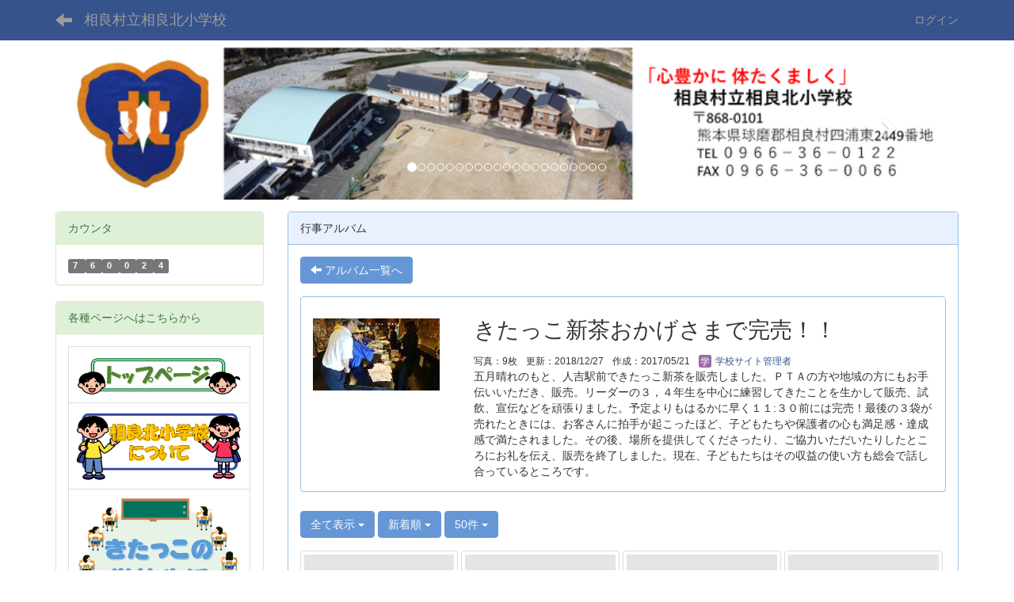

--- FILE ---
content_type: text/html; charset=UTF-8
request_url: https://es.higo.ed.jp/sagarane/photo_albums/photo_album_photos/index/31/8869dbb773f6b075a13c0322942bb17e?frame_id=34
body_size: 247442
content:
<!DOCTYPE html>
<html lang="ja" ng-app="NetCommonsApp">
	<head>

<!-- Global site tag (gtag.js) - Google Analytics -->
<script async src="https://www.googletagmanager.com/gtag/js?id=UA-130786914-2"></script>
<script>
  window.dataLayer = window.dataLayer || [];
  function gtag(){dataLayer.push(arguments);}
  gtag('js', new Date());

  gtag('config', "UA-130786914-2");
</script>
		<meta charset="utf-8">
		<meta http-equiv="X-UA-Compatible" content="IE=edge">
		<meta name="viewport" content="width=device-width, initial-scale=1">

		<title>行事アルバム - 相良村立相良北小学校</title>

		<link href="/sagarane/nc_favicon.ico?1574458716" type="image/x-icon" rel="icon"/><link href="/sagarane/nc_favicon.ico?1574458716" type="image/x-icon" rel="shortcut icon"/><meta name="description" content=""/><meta name="keywords" content=""/><meta name="robots" content="index,follow"/><meta name="copyright" content="Copyright © 2018 相良村立相良北小学校"/><meta name="author" content="相良村立相良北小学校"/>
	<link rel="stylesheet" type="text/css" href="/sagarane/components/bootstrap/dist/css/bootstrap.min.css?1550073338"/>
	<link rel="stylesheet" type="text/css" href="/sagarane/components/eonasdan-bootstrap-datetimepicker/build/css/bootstrap-datetimepicker.min.css?1608211521"/>
	<link rel="stylesheet" type="text/css" href="/sagarane/css/net_commons/style.css?1644579085"/>
<link rel="stylesheet" type="text/css" href="/sagarane/css/workflow/style.css?1644589015"/><link rel="stylesheet" type="text/css" href="/sagarane/css/pages/style.css?1644579592"/><link rel="stylesheet" type="text/css" href="/sagarane/css/boxes/style.css?1644570936"/><link rel="stylesheet" type="text/css" href="/sagarane/css/photo_albums/photo_albums.css?1644579848"/><link rel="stylesheet" type="text/css" href="/sagarane/css/calendars/calendars.css?1644571445"/><link rel="stylesheet" type="text/css" href="/sagarane/css/categories/style.css?1644571698"/><link rel="stylesheet" type="text/css" href="/sagarane/css/links/style.css?1658245161"/><link rel="stylesheet" type="text/css" href="/sagarane/css/blocks/style.css?1644570428"/><link rel="stylesheet" type="text/css" href="/sagarane/css/frames/style.css?1644575134"/><link rel="stylesheet" type="text/css" href="/sagarane/css/users/style.css?1644588232"/><link rel="stylesheet" type="text/css" href="/sagarane/css/user_attributes/style.css?1644587451"/><link rel="stylesheet" type="text/css" href="/sagarane/css/wysiwyg/style.css?1644589270"/>
	<link rel="stylesheet" type="text/css" href="/sagarane/css/bootstrap.min.css?1545904921"/>
	<link rel="stylesheet" type="text/css" href="/sagarane/theme/DefaultBlue/css/style.css?1545904921"/>

	<script type="text/javascript" src="/sagarane/components/jquery/dist/jquery.min.js?1614705114"></script>
	<script type="text/javascript" src="/sagarane/components/bootstrap/dist/js/bootstrap.min.js?1550073338"></script>
	<script type="text/javascript" src="/sagarane/components/angular/angular.min.js?1649369438"></script>
	<script type="text/javascript" src="/sagarane/components/angular-animate/angular-animate.js?1649369438"></script>
	<script type="text/javascript" src="/sagarane/components/angular-bootstrap/ui-bootstrap-tpls.min.js?1545904930"></script>
	<script type="text/javascript" src="/sagarane/js/net_commons/base.js?1644579085"></script>

<script>
NetCommonsApp.constant('NC3_URL', '/sagarane');
NetCommonsApp.constant('LOGIN_USER', {"id":null});
NetCommonsApp.constant('TITLE_ICON_URL', '/sagarane');
</script>


<script type="text/javascript" src="/sagarane/js/boxes/boxes.js?1644570936"></script><script type="text/javascript" src="/sagarane/js/photo_albums/photo_albums.js?1644579848"></script><script type="text/javascript" src="/sagarane/js/photo_albums/photo_album_photo_edit.js?1644579848"></script><script type="text/javascript" src="/sagarane/components/moment/min/moment.min.js?1657123201"></script><script type="text/javascript" src="/sagarane/components/moment/min/moment-with-locales.min.js?1657123201"></script><script type="text/javascript" src="/sagarane/js/calendars/calendars.js?1644571445"></script><script type="text/javascript" src="/sagarane/js/links/links.js?1644576654"></script><script type="text/javascript" src="/sagarane/js/users/users.js?1644588232"></script><script type="text/x-mathjax-config">
//<![CDATA[
MathJax.Hub.Config({
	skipStartupTypeset: true,
	tex2jax: {
		inlineMath: [['$$','$$'], ['\\\\(','\\\\)']],
		displayMath: [['\\\\[','\\\\]']]
	},
	asciimath2jax: {
		delimiters: [['$$','$$']]
	}
});

//]]>
</script><script type="text/javascript" src="/sagarane/components/MathJax/MathJax.js?config=TeX-MML-AM_CHTML"></script><script type="text/javascript">
//<![CDATA[
$(document).ready(function(){
	MathJax.Hub.Queue(['Typeset', MathJax.Hub, 'nc-container']);
});

//]]>
</script>	</head>

	<body class=" body-nologgedin" ng-controller="NetCommons.base">
		
		

<header id="nc-system-header" class="nc-system-header-nologgedin">
	<nav class="navbar navbar-inverse navbar-fixed-top" role="navigation">
		<div class="container clearfix text-nowrap">
			<div class="navbar-header">
				<button type="button" class="navbar-toggle" data-toggle="collapse" data-target="#nc-system-header-navbar">
					<span class="sr-only">Toggle navigation</span>
					<span class="icon-bar"></span>
					<span class="icon-bar"></span>
					<span class="icon-bar"></span>
				</button>

									<a href="/sagarane/album" class="nc-page-refresh pull-left visible-xs navbar-brand"><span class="glyphicon glyphicon-arrow-left"> </span></a>					<a href="/sagarane/album" class="nc-page-refresh pull-left hidden-xs navbar-brand"><span class="glyphicon glyphicon-arrow-left"> </span></a>				
				<a href="/sagarane/" class="navbar-brand">相良村立相良北小学校</a>			</div>
			<div id="nc-system-header-navbar" class="navbar-collapse collapse">
				<ul class="nav navbar-nav navbar-right">
					
					
					
					
					
																	<li>
							<a href="/sagarane/auth/login">ログイン</a>						</li>
					
				</ul>
			</div>
		</div>
	</nav>
</header>


<div id="loading" class="nc-loading" ng-show="sending" ng-cloak>
	<img src="/sagarane/img/net_commons/loading.svg?1644579085" alt=""/></div>

		<main id="nc-container" class="container" ng-init="hashChange()">
			
<header id="container-header">
	
<div class="boxes-1">
	<div id="box-17">
<section class="frame panel-none nc-content plugin-photo-albums">
	
	<div class="panel-body block">
		


<div uib-carousel
	active="0"
	interval="5000"
	>
	<!-- Wrapper for slides -->
				<div uib-slide
			index="0"
			actual="'/sagarane/photo_albums/photo_album_photos/photo/44/94f50daa9cb9c0f30a66c6c0da3e2d04/2672' + '/thumb'"
		>
						<div
				class="photo-albums-slide-photo"
				style="
					background-image:url('/sagarane/photo_albums/photo_album_photos/photo/44/94f50daa9cb9c0f30a66c6c0da3e2d04/2672/big');
					padding-top:16.875%; background-size:contain;				"
			>
			</div>
			<div class="carousel-caption">
							</div>
		</div>
			<div uib-slide
			index="1"
			actual="'/sagarane/photo_albums/photo_album_photos/photo/44/94f50daa9cb9c0f30a66c6c0da3e2d04/2673' + '/thumb'"
		>
						<div
				class="photo-albums-slide-photo"
				style="
					background-image:url('/sagarane/photo_albums/photo_album_photos/photo/44/94f50daa9cb9c0f30a66c6c0da3e2d04/2673/big');
					padding-top:16.875%; background-size:contain;				"
			>
			</div>
			<div class="carousel-caption">
							</div>
		</div>
			<div uib-slide
			index="2"
			actual="'/sagarane/photo_albums/photo_album_photos/photo/44/94f50daa9cb9c0f30a66c6c0da3e2d04/2674' + '/thumb'"
		>
						<div
				class="photo-albums-slide-photo"
				style="
					background-image:url('/sagarane/photo_albums/photo_album_photos/photo/44/94f50daa9cb9c0f30a66c6c0da3e2d04/2674/big');
					padding-top:16.875%; background-size:contain;				"
			>
			</div>
			<div class="carousel-caption">
							</div>
		</div>
			<div uib-slide
			index="3"
			actual="'/sagarane/photo_albums/photo_album_photos/photo/44/94f50daa9cb9c0f30a66c6c0da3e2d04/2675' + '/thumb'"
		>
						<div
				class="photo-albums-slide-photo"
				style="
					background-image:url('/sagarane/photo_albums/photo_album_photos/photo/44/94f50daa9cb9c0f30a66c6c0da3e2d04/2675/big');
					padding-top:16.875%; background-size:contain;				"
			>
			</div>
			<div class="carousel-caption">
							</div>
		</div>
			<div uib-slide
			index="4"
			actual="'/sagarane/photo_albums/photo_album_photos/photo/44/94f50daa9cb9c0f30a66c6c0da3e2d04/2676' + '/thumb'"
		>
						<div
				class="photo-albums-slide-photo"
				style="
					background-image:url('/sagarane/photo_albums/photo_album_photos/photo/44/94f50daa9cb9c0f30a66c6c0da3e2d04/2676/big');
					padding-top:16.875%; background-size:contain;				"
			>
			</div>
			<div class="carousel-caption">
							</div>
		</div>
			<div uib-slide
			index="5"
			actual="'/sagarane/photo_albums/photo_album_photos/photo/44/94f50daa9cb9c0f30a66c6c0da3e2d04/2677' + '/thumb'"
		>
						<div
				class="photo-albums-slide-photo"
				style="
					background-image:url('/sagarane/photo_albums/photo_album_photos/photo/44/94f50daa9cb9c0f30a66c6c0da3e2d04/2677/big');
					padding-top:16.875%; background-size:contain;				"
			>
			</div>
			<div class="carousel-caption">
							</div>
		</div>
			<div uib-slide
			index="6"
			actual="'/sagarane/photo_albums/photo_album_photos/photo/44/94f50daa9cb9c0f30a66c6c0da3e2d04/2678' + '/thumb'"
		>
						<div
				class="photo-albums-slide-photo"
				style="
					background-image:url('/sagarane/photo_albums/photo_album_photos/photo/44/94f50daa9cb9c0f30a66c6c0da3e2d04/2678/big');
					padding-top:16.875%; background-size:contain;				"
			>
			</div>
			<div class="carousel-caption">
							</div>
		</div>
			<div uib-slide
			index="7"
			actual="'/sagarane/photo_albums/photo_album_photos/photo/44/94f50daa9cb9c0f30a66c6c0da3e2d04/2679' + '/thumb'"
		>
						<div
				class="photo-albums-slide-photo"
				style="
					background-image:url('/sagarane/photo_albums/photo_album_photos/photo/44/94f50daa9cb9c0f30a66c6c0da3e2d04/2679/big');
					padding-top:16.875%; background-size:contain;				"
			>
			</div>
			<div class="carousel-caption">
							</div>
		</div>
			<div uib-slide
			index="8"
			actual="'/sagarane/photo_albums/photo_album_photos/photo/44/94f50daa9cb9c0f30a66c6c0da3e2d04/2680' + '/thumb'"
		>
						<div
				class="photo-albums-slide-photo"
				style="
					background-image:url('/sagarane/photo_albums/photo_album_photos/photo/44/94f50daa9cb9c0f30a66c6c0da3e2d04/2680/big');
					padding-top:16.875%; background-size:contain;				"
			>
			</div>
			<div class="carousel-caption">
							</div>
		</div>
			<div uib-slide
			index="9"
			actual="'/sagarane/photo_albums/photo_album_photos/photo/44/94f50daa9cb9c0f30a66c6c0da3e2d04/2681' + '/thumb'"
		>
						<div
				class="photo-albums-slide-photo"
				style="
					background-image:url('/sagarane/photo_albums/photo_album_photos/photo/44/94f50daa9cb9c0f30a66c6c0da3e2d04/2681/big');
					padding-top:16.875%; background-size:contain;				"
			>
			</div>
			<div class="carousel-caption">
							</div>
		</div>
			<div uib-slide
			index="10"
			actual="'/sagarane/photo_albums/photo_album_photos/photo/44/94f50daa9cb9c0f30a66c6c0da3e2d04/2682' + '/thumb'"
		>
						<div
				class="photo-albums-slide-photo"
				style="
					background-image:url('/sagarane/photo_albums/photo_album_photos/photo/44/94f50daa9cb9c0f30a66c6c0da3e2d04/2682/big');
					padding-top:16.875%; background-size:contain;				"
			>
			</div>
			<div class="carousel-caption">
							</div>
		</div>
			<div uib-slide
			index="11"
			actual="'/sagarane/photo_albums/photo_album_photos/photo/44/94f50daa9cb9c0f30a66c6c0da3e2d04/2683' + '/thumb'"
		>
						<div
				class="photo-albums-slide-photo"
				style="
					background-image:url('/sagarane/photo_albums/photo_album_photos/photo/44/94f50daa9cb9c0f30a66c6c0da3e2d04/2683/big');
					padding-top:16.875%; background-size:contain;				"
			>
			</div>
			<div class="carousel-caption">
							</div>
		</div>
			<div uib-slide
			index="12"
			actual="'/sagarane/photo_albums/photo_album_photos/photo/44/94f50daa9cb9c0f30a66c6c0da3e2d04/2684' + '/thumb'"
		>
						<div
				class="photo-albums-slide-photo"
				style="
					background-image:url('/sagarane/photo_albums/photo_album_photos/photo/44/94f50daa9cb9c0f30a66c6c0da3e2d04/2684/big');
					padding-top:16.875%; background-size:contain;				"
			>
			</div>
			<div class="carousel-caption">
							</div>
		</div>
			<div uib-slide
			index="13"
			actual="'/sagarane/photo_albums/photo_album_photos/photo/44/94f50daa9cb9c0f30a66c6c0da3e2d04/2685' + '/thumb'"
		>
						<div
				class="photo-albums-slide-photo"
				style="
					background-image:url('/sagarane/photo_albums/photo_album_photos/photo/44/94f50daa9cb9c0f30a66c6c0da3e2d04/2685/big');
					padding-top:16.875%; background-size:contain;				"
			>
			</div>
			<div class="carousel-caption">
							</div>
		</div>
			<div uib-slide
			index="14"
			actual="'/sagarane/photo_albums/photo_album_photos/photo/44/94f50daa9cb9c0f30a66c6c0da3e2d04/2686' + '/thumb'"
		>
						<div
				class="photo-albums-slide-photo"
				style="
					background-image:url('/sagarane/photo_albums/photo_album_photos/photo/44/94f50daa9cb9c0f30a66c6c0da3e2d04/2686/big');
					padding-top:16.875%; background-size:contain;				"
			>
			</div>
			<div class="carousel-caption">
							</div>
		</div>
			<div uib-slide
			index="15"
			actual="'/sagarane/photo_albums/photo_album_photos/photo/44/94f50daa9cb9c0f30a66c6c0da3e2d04/2687' + '/thumb'"
		>
						<div
				class="photo-albums-slide-photo"
				style="
					background-image:url('/sagarane/photo_albums/photo_album_photos/photo/44/94f50daa9cb9c0f30a66c6c0da3e2d04/2687/big');
					padding-top:16.875%; background-size:contain;				"
			>
			</div>
			<div class="carousel-caption">
							</div>
		</div>
			<div uib-slide
			index="16"
			actual="'/sagarane/photo_albums/photo_album_photos/photo/44/94f50daa9cb9c0f30a66c6c0da3e2d04/2688' + '/thumb'"
		>
						<div
				class="photo-albums-slide-photo"
				style="
					background-image:url('/sagarane/photo_albums/photo_album_photos/photo/44/94f50daa9cb9c0f30a66c6c0da3e2d04/2688/big');
					padding-top:16.875%; background-size:contain;				"
			>
			</div>
			<div class="carousel-caption">
							</div>
		</div>
			<div uib-slide
			index="17"
			actual="'/sagarane/photo_albums/photo_album_photos/photo/44/94f50daa9cb9c0f30a66c6c0da3e2d04/2689' + '/thumb'"
		>
						<div
				class="photo-albums-slide-photo"
				style="
					background-image:url('/sagarane/photo_albums/photo_album_photos/photo/44/94f50daa9cb9c0f30a66c6c0da3e2d04/2689/big');
					padding-top:16.875%; background-size:contain;				"
			>
			</div>
			<div class="carousel-caption">
							</div>
		</div>
			<div uib-slide
			index="18"
			actual="'/sagarane/photo_albums/photo_album_photos/photo/44/94f50daa9cb9c0f30a66c6c0da3e2d04/2690' + '/thumb'"
		>
						<div
				class="photo-albums-slide-photo"
				style="
					background-image:url('/sagarane/photo_albums/photo_album_photos/photo/44/94f50daa9cb9c0f30a66c6c0da3e2d04/2690/big');
					padding-top:16.875%; background-size:contain;				"
			>
			</div>
			<div class="carousel-caption">
							</div>
		</div>
			<div uib-slide
			index="19"
			actual="'/sagarane/photo_albums/photo_album_photos/photo/44/94f50daa9cb9c0f30a66c6c0da3e2d04/2691' + '/thumb'"
		>
						<div
				class="photo-albums-slide-photo"
				style="
					background-image:url('/sagarane/photo_albums/photo_album_photos/photo/44/94f50daa9cb9c0f30a66c6c0da3e2d04/2691/big');
					padding-top:16.875%; background-size:contain;				"
			>
			</div>
			<div class="carousel-caption">
							</div>
		</div>
			<div uib-slide
			index="20"
			actual="'/sagarane/photo_albums/photo_album_photos/photo/44/94f50daa9cb9c0f30a66c6c0da3e2d04/2692' + '/thumb'"
		>
						<div
				class="photo-albums-slide-photo"
				style="
					background-image:url('/sagarane/photo_albums/photo_album_photos/photo/44/94f50daa9cb9c0f30a66c6c0da3e2d04/2692/big');
					padding-top:16.875%; background-size:contain;				"
			>
			</div>
			<div class="carousel-caption">
							</div>
		</div>
	</div>

<button class="close photo-albums-slide-modal-close"
	type="button"
	tooltip="終了"
	ng-click="cancel()"
>
	<span class="glyphicon glyphicon-remove"></span>
</button>
	</div>
</section>
</div></div>
</header>

			<div class="row">
				<div id="container-main" role="main" class="col-md-9 col-md-push-3">
<section id="frame-34" class="frame panel panel-default nc-content plugin-photo-albums">
			<div class="panel-heading clearfix">
						<span>行事アルバム</span>

					</div>
	
	<div class="panel-body block">
		

<header>
	<a href="/sagarane/album" class="btn btn-default"><span class="glyphicon glyphicon-arrow-left" aria-hidden="true"></span> アルバム一覧へ</a></header>

<article class="panel panel-default photo-albums-album-information">
	<div class="panel-body">
		<div class="clearfix">
			<div class="pull-right photo-albums-album-edit-link">
							</div>

			<div class="pull-left">
				<div class="photo-albums-album-list-status">
									</div>
			</div>
		</div>

		<div class="row">
			<div class="col-sm-3 hidden-xs">
								<img src="/sagarane/photo_albums/photo_albums/jacket/31/36/medium" alt="ジャケット" class="img-responsive photo-albums-jacket"/>			</div>

			<div class="col-sm-9">
				<h1 class="photo-albums-album-list-caption">
					きたっこ新茶おかげさまで完売！！				</h1>

				<div class="photo-albums-album-note small">
					<span>
						写真：9枚					</span>
					<span>
						更新：2018/12/27					</span>
					<span>
						作成：2017/05/21					</span>
					<span>
						<a href="#" ng-controller="Users.controller" title="学校サイト管理者"><img src="/sagarane/users/users/download/3/avatar/thumb?" class="user-avatar-xs" alt=""/> 学校サイト管理者</a>					</span>
				</div>

								<div>
					五月晴れのもと、人吉駅前できたっこ新茶を販売しました。ＰＴＡの方や地域の方にもお手伝いいただき、販売。リーダーの３，４年生を中心に練習してきたことを生かして販売、試飲、宣伝などを頑張りました。予定よりもはるかに早く１１:３０前には完売！最後の３袋が売れたときには、お客さんに拍手が起こったほど、子どもたちや保護者の心も満足感・達成感で満たされました。その後、場所を提供してくださったり、ご協力いただいたりしたところにお礼を伝え、販売を終了しました。現在、子どもたちはその収益の使い方も総会で話し合っているところです。				</div>
			</div>
		</div>
	</div>
</article>


<header class="clearfix photo-albums-photo-list-operation">
	
		<div class="pull-left">
		<span class="btn-group">
			<button type="button" class="btn btn-default dropdown-toggle" data-toggle="dropdown" aria-expanded="false">
				全て表示				<span class="caret">
				</span>
			</button>
			<ul class="dropdown-menu" role="menu">
				<li>
					<a href="/sagarane/photo_albums/photo_album_photos/index/31/8869dbb773f6b075a13c0322942bb17e/sort:PhotoAlbumPhoto.modified/direction:desc?frame_id=34">全て表示</a>				</li>
				<li>
					<a href="/sagarane/photo_albums/photo_album_photos/index/31/8869dbb773f6b075a13c0322942bb17e/status:2/sort:PhotoAlbumPhoto.modified/direction:desc?frame_id=34">承認待ちのみ</a>				</li>
				<li>
					<a href="/sagarane/photo_albums/photo_album_photos/index/31/8869dbb773f6b075a13c0322942bb17e/status:4/sort:PhotoAlbumPhoto.modified/direction:desc?frame_id=34">差し戻しのみ</a>				</li>
				<li>
					<a href="/sagarane/photo_albums/photo_album_photos/index/31/8869dbb773f6b075a13c0322942bb17e/status:3/sort:PhotoAlbumPhoto.modified/direction:desc?frame_id=34">一時保存のみ</a>				</li>
			</ul>
		</span>

		<span class="btn-group">
			<button type="button" class="btn btn-default dropdown-toggle" data-toggle="dropdown" aria-expanded="false">
				新着順				<span class="caret">
				</span>
			</button>
			<ul class="dropdown-menu">
				<li>
					<a href="/sagarane/photo_albums/photo_album_photos/index/31/8869dbb773f6b075a13c0322942bb17e/sort:PhotoAlbumPhoto.modified/direction:desc?frame_id=34" class="desc locked">新着順</a>				</li>
				<li>
					<a href="/sagarane/photo_albums/photo_album_photos/index/31/8869dbb773f6b075a13c0322942bb17e/sort:PhotoAlbumPhoto.created/direction:asc?frame_id=34">登録順</a>				</li>
			</ul>
		</span>

		
<span class="btn-group">
	<button type="button" class="btn btn-default dropdown-toggle" data-toggle="dropdown" aria-expanded="false">
		50件		<span class="caret"></span>
	</button>
	<ul class="dropdown-menu" role="menu">
					<li>
				<a href="/sagarane/photo_albums/photo_album_photos/index/31/8869dbb773f6b075a13c0322942bb17e/31/limit:1/sort:PhotoAlbumPhoto.modified/direction:desc?frame_id=34">1件</a>			</li>
					<li>
				<a href="/sagarane/photo_albums/photo_album_photos/index/31/8869dbb773f6b075a13c0322942bb17e/31/limit:5/sort:PhotoAlbumPhoto.modified/direction:desc?frame_id=34">5件</a>			</li>
					<li>
				<a href="/sagarane/photo_albums/photo_album_photos/index/31/8869dbb773f6b075a13c0322942bb17e/31/limit:10/sort:PhotoAlbumPhoto.modified/direction:desc?frame_id=34">10件</a>			</li>
					<li>
				<a href="/sagarane/photo_albums/photo_album_photos/index/31/8869dbb773f6b075a13c0322942bb17e/31/limit:20/sort:PhotoAlbumPhoto.modified/direction:desc?frame_id=34">20件</a>			</li>
					<li>
				<a href="/sagarane/photo_albums/photo_album_photos/index/31/8869dbb773f6b075a13c0322942bb17e/31/limit:50/sort:PhotoAlbumPhoto.modified/direction:desc?frame_id=34">50件</a>			</li>
					<li>
				<a href="/sagarane/photo_albums/photo_album_photos/index/31/8869dbb773f6b075a13c0322942bb17e/31/limit:100/sort:PhotoAlbumPhoto.modified/direction:desc?frame_id=34">100件</a>			</li>
			</ul>
</span>
	</div>
</header>

<div class="row photo-albums-photo-list" ng-controller="PhotoAlbumsPhotoController as PhotoController">
			<div class="col-lg-3 col-md-4 col-sm-6">
			<div class="thumbnail">
				<div class="photo-albums-photo-thumbnail">
					<a href="#" ng-click="PhotoController.slide('
						/sagarane/photo_albums/photo_album_photos/slide/31/8869dbb773f6b075a13c0322942bb17e/0/sort:PhotoAlbumPhoto.modified/direction:desc?frame_id=34					')">

						<div class="photo-albums-photo" style="background-image:url([data-uri]);"></div>
					</a>

					<div class="photo-albums-photo-list-status">
											</div>

					<div class="photo-albums-photo-action-bar"></div>				</div>

				<div class="photo-albums-photo-description small">
									</div>
			</div>
		</div>
			<div class="col-lg-3 col-md-4 col-sm-6">
			<div class="thumbnail">
				<div class="photo-albums-photo-thumbnail">
					<a href="#" ng-click="PhotoController.slide('
						/sagarane/photo_albums/photo_album_photos/slide/31/8869dbb773f6b075a13c0322942bb17e/1/sort:PhotoAlbumPhoto.modified/direction:desc?frame_id=34					')">

						<div class="photo-albums-photo" style="background-image:url([data-uri]);"></div>
					</a>

					<div class="photo-albums-photo-list-status">
											</div>

					<div class="photo-albums-photo-action-bar"></div>				</div>

				<div class="photo-albums-photo-description small">
									</div>
			</div>
		</div>
			<div class="col-lg-3 col-md-4 col-sm-6">
			<div class="thumbnail">
				<div class="photo-albums-photo-thumbnail">
					<a href="#" ng-click="PhotoController.slide('
						/sagarane/photo_albums/photo_album_photos/slide/31/8869dbb773f6b075a13c0322942bb17e/2/sort:PhotoAlbumPhoto.modified/direction:desc?frame_id=34					')">

						<div class="photo-albums-photo" style="background-image:url([data-uri]);"></div>
					</a>

					<div class="photo-albums-photo-list-status">
											</div>

					<div class="photo-albums-photo-action-bar"></div>				</div>

				<div class="photo-albums-photo-description small">
									</div>
			</div>
		</div>
			<div class="col-lg-3 col-md-4 col-sm-6">
			<div class="thumbnail">
				<div class="photo-albums-photo-thumbnail">
					<a href="#" ng-click="PhotoController.slide('
						/sagarane/photo_albums/photo_album_photos/slide/31/8869dbb773f6b075a13c0322942bb17e/3/sort:PhotoAlbumPhoto.modified/direction:desc?frame_id=34					')">

						<div class="photo-albums-photo" style="background-image:url([data-uri]);"></div>
					</a>

					<div class="photo-albums-photo-list-status">
											</div>

					<div class="photo-albums-photo-action-bar"></div>				</div>

				<div class="photo-albums-photo-description small">
									</div>
			</div>
		</div>
			<div class="col-lg-3 col-md-4 col-sm-6">
			<div class="thumbnail">
				<div class="photo-albums-photo-thumbnail">
					<a href="#" ng-click="PhotoController.slide('
						/sagarane/photo_albums/photo_album_photos/slide/31/8869dbb773f6b075a13c0322942bb17e/4/sort:PhotoAlbumPhoto.modified/direction:desc?frame_id=34					')">

						<div class="photo-albums-photo" style="background-image:url([data-uri]);"></div>
					</a>

					<div class="photo-albums-photo-list-status">
											</div>

					<div class="photo-albums-photo-action-bar"></div>				</div>

				<div class="photo-albums-photo-description small">
									</div>
			</div>
		</div>
			<div class="col-lg-3 col-md-4 col-sm-6">
			<div class="thumbnail">
				<div class="photo-albums-photo-thumbnail">
					<a href="#" ng-click="PhotoController.slide('
						/sagarane/photo_albums/photo_album_photos/slide/31/8869dbb773f6b075a13c0322942bb17e/5/sort:PhotoAlbumPhoto.modified/direction:desc?frame_id=34					')">

						<div class="photo-albums-photo" style="background-image:url([data-uri]);"></div>
					</a>

					<div class="photo-albums-photo-list-status">
											</div>

					<div class="photo-albums-photo-action-bar"></div>				</div>

				<div class="photo-albums-photo-description small">
									</div>
			</div>
		</div>
			<div class="col-lg-3 col-md-4 col-sm-6">
			<div class="thumbnail">
				<div class="photo-albums-photo-thumbnail">
					<a href="#" ng-click="PhotoController.slide('
						/sagarane/photo_albums/photo_album_photos/slide/31/8869dbb773f6b075a13c0322942bb17e/6/sort:PhotoAlbumPhoto.modified/direction:desc?frame_id=34					')">

						<div class="photo-albums-photo" style="background-image:url([data-uri]);"></div>
					</a>

					<div class="photo-albums-photo-list-status">
											</div>

					<div class="photo-albums-photo-action-bar"></div>				</div>

				<div class="photo-albums-photo-description small">
									</div>
			</div>
		</div>
			<div class="col-lg-3 col-md-4 col-sm-6">
			<div class="thumbnail">
				<div class="photo-albums-photo-thumbnail">
					<a href="#" ng-click="PhotoController.slide('
						/sagarane/photo_albums/photo_album_photos/slide/31/8869dbb773f6b075a13c0322942bb17e/7/sort:PhotoAlbumPhoto.modified/direction:desc?frame_id=34					')">

						<div class="photo-albums-photo" style="background-image:url([data-uri]);"></div>
					</a>

					<div class="photo-albums-photo-list-status">
											</div>

					<div class="photo-albums-photo-action-bar"></div>				</div>

				<div class="photo-albums-photo-description small">
									</div>
			</div>
		</div>
			<div class="col-lg-3 col-md-4 col-sm-6">
			<div class="thumbnail">
				<div class="photo-albums-photo-thumbnail">
					<a href="#" ng-click="PhotoController.slide('
						/sagarane/photo_albums/photo_album_photos/slide/31/8869dbb773f6b075a13c0322942bb17e/8/sort:PhotoAlbumPhoto.modified/direction:desc?frame_id=34					')">

						<div class="photo-albums-photo" style="background-image:url([data-uri]);"></div>
					</a>

					<div class="photo-albums-photo-list-status">
											</div>

					<div class="photo-albums-photo-action-bar"></div>				</div>

				<div class="photo-albums-photo-description small">
									</div>
			</div>
		</div>
	</div>



	</div>
</section>
</div>
				
<div id="container-major" class="col-md-3 col-md-pull-9">
	
<div class="boxes-2">
	<div id="box-18">
<section class="frame panel panel-success nc-content plugin-access-counters">
			<div class="panel-heading clearfix">
						<span>カウンタ</span>

					</div>
	
	<div class="panel-body block">
		
<div>
				<span class="label label-default">
			7		</span>
			<span class="label label-default">
			6		</span>
			<span class="label label-default">
			0		</span>
			<span class="label label-default">
			0		</span>
			<span class="label label-default">
			2		</span>
			<span class="label label-default">
			4		</span>
	</div>
	</div>
</section>

<section class="frame panel panel-success nc-content plugin-announcements">
			<div class="panel-heading clearfix">
						<span>各種ページへはこちらから</span>

					</div>
	
	<div class="panel-body block">
		

	<article>
		<table class="table table-bordered table-hover table-responsive" style="border-color:#3e98b7;margin-left:auto;margin-right:auto;">
<tbody>
<tr>
<td><a href="https://es.higo.ed.jp/sagarane/"><img class="img-responsive nc3-img nc3-img-block" title="" src="https://es.higo.ed.jp/sagarane/wysiwyg/image/download/1/3170/big" alt="" /></a></td>
</tr>
<tr>
<td><a href="https://es.higo.ed.jp/sagarane/gaiyou"><img class="img-responsive nc3-img nc3-img-block" title="" src="https://es.higo.ed.jp/sagarane/wysiwyg/image/download/1/2979/big" alt="" /></a></td>
</tr>
<tr>
<td><a href="https://es.higo.ed.jp/sagarane/seikatsu"><img class="img-responsive nc3-img nc3-img-block" title="" src="https://es.higo.ed.jp/sagarane/wysiwyg/image/download/1/2944/big" alt="" /></a></td>
</tr>
<tr>
<td><a href="https://es.higo.ed.jp/sagarane/yotei"><img class="img-responsive nc3-img nc3-img-block" title="" src="https://es.higo.ed.jp/sagarane/wysiwyg/image/download/1/2945/big" alt="" /></a></td>
</tr>
<tr>
<td>
<p><a href="https://es.higo.ed.jp/sagarane/community/38c396963e794974566dae855ad6e158" target="_blank" rel="noopener"><img class="img-responsive nc3-img nc3-img-block" title="" src="https://es.higo.ed.jp/sagarane/wysiwyg/image/download/1/2947/big" alt="" /></a></p>
<p style="text-align:center;"><span style="font-size:8pt;">※専用ページは，保護者用IDとパスワードでのログインが必要です</span></p>
</td>
</tr>
<tr>
<td>
<p style="text-align:center;"><a href="https://es.higo.ed.jp/sagarane/%EF%BC%91%EF%BC%95%EF%BC%90%E5%91%A8%E5%B9%B4%E7%89%B9%E8%A8%AD%E3%83%9A%E3%83%BC%E3%82%B8"><img class="img-responsive nc3-img nc3-img-block" title="" src="https://es.higo.ed.jp/sagarane/wysiwyg/image/download/1/5250/big" alt="" /></a></p>
<p style="text-align:center;"><span style="font-size:14pt;"><strong><span style="color:#0000ff;">１５０周年特設ページ</span></strong></span></p>
</td>
</tr>
<tr>
<td style="text-align:center;">
<p><span style="font-size:12pt;color:#000000;"><strong>令和７年度(2025年度)</strong></span></p>
<p><span style="font-size:12pt;color:#000000;"><strong>人吉球磨地区</strong></span></p>
<p><span style="font-size:12pt;color:#ff0000;"><strong>熊本県科学展</strong></span><span style="font-size:12pt;color:#000000;"><strong><span style="color:#ff0000;">研究協力校</span>になりました</strong></span></p>
<p><span style="font-size:8pt;"><a href="https://www.higo.ed.jp/center/kagakuten" target="_blank" rel="noopener"><span style="background-color:#d1edd5;"><strong><img class="img-responsive nc3-img nc3-img-block" title="" src="https://es.higo.ed.jp/sagarane/wysiwyg/image/download/1/5068/big" alt="" /></strong></span></a></span></p>
<p><span style="font-size:10pt;"><strong><span style="background-color:#d1edd5;">↑↑ 県科学展のページはこちら ↑↑</span></strong></span></p>
<p><span style="font-size:10pt;"><strong><span style="background-color:#d1edd5;">（熊本県立教育センター）</span></strong></span></p>
</td>
</tr>
</tbody>
</table>
<p style="text-align:center;"> </p>	</article>
	</div>
</section>

<section class="frame panel panel-success nc-content plugin-calendars">
			<div class="panel-heading clearfix">
						<span>カレンダー</span>

					</div>
	
	<div class="panel-body block">
		
<article ng-controller="CalendarsDetailEdit" class="block-setting-body">

	<div class="row">
		<div class="col-xs-12 text-center calendar-smonthly-div calendar-small-title">
			<a href="/sagarane/calendars/calendars/index/?page_id=19&amp;frame_id=15&amp;style=largemonthly"><div class="h2"><small>2026年</small> 1月</div></a>		</div>
	</div>

	<div class="calendar-smonthly-div">
		<table>
			<tbody>
			<tr>
				<td class='calendar-col-small-day-head'><span class='calendar-sunday h4'>日</span></td>
				<td class='calendar-col-small-day-head'><span class='h4'>月</span></td>
				<td class='calendar-col-small-day-head'><span class='h4'>火</span></td>
				<td class='calendar-col-small-day-head'><span class='h4'>水</span></td>
				<td class='calendar-col-small-day-head'><span class='h4'>木</span></td>
				<td class='calendar-col-small-day-head'><span class='h4'>金</span></td>
				<td class='calendar-col-small-day-head'><span class='calendar-saturday h4'>土</span></td>
			</tr>
			<tr><td class='calendar-col-small-day calendar-out-of-range calendar-plan-list' data-url='/sagarane/calendars/calendars/index?page_id=19&frame_id=15&style=daily&tab=list&year=2025&month=12&day=28'><div><span class='text-center text-muted'>28</span></div><div>&nbsp</div></td><td class='calendar-col-small-day calendar-out-of-range calendar-plan-list' data-url='/sagarane/calendars/calendars/index?page_id=19&frame_id=15&style=daily&tab=list&year=2025&month=12&day=29'><div><span class='text-center text-muted'>29</span></div><div>&nbsp</div></td><td class='calendar-col-small-day calendar-out-of-range calendar-plan-list' data-url='/sagarane/calendars/calendars/index?page_id=19&frame_id=15&style=daily&tab=list&year=2025&month=12&day=30'><div><span class='text-center text-muted'>30</span></div><div>&nbsp</div></td><td class='calendar-col-small-day calendar-out-of-range calendar-plan-list' data-url='/sagarane/calendars/calendars/index?page_id=19&frame_id=15&style=daily&tab=list&year=2025&month=12&day=31'><div><span class='text-center text-muted'>31</span></div><div>&nbsp</div></td><td class='calendar-col-small-day calendar-plan-list ' data-url='/sagarane/calendars/calendars/index?page_id=19&frame_id=15&style=daily&tab=list&year=2026&month=1&day=1'><div><span class='text-center calendar-sunday'>1</span></div><div>&nbsp</div></td><td class='calendar-col-small-day calendar-plan-list ' data-url='/sagarane/calendars/calendars/index?page_id=19&frame_id=15&style=daily&tab=list&year=2026&month=1&day=2'><div><span class='text-center '>2</span></div><div>&nbsp</div></td><td class='calendar-col-small-day calendar-plan-list ' data-url='/sagarane/calendars/calendars/index?page_id=19&frame_id=15&style=daily&tab=list&year=2026&month=1&day=3'><div><span class='text-center calendar-saturday'>3</span></div><div>&nbsp</div></td></tr><tr><td class='calendar-col-small-day calendar-plan-list ' data-url='/sagarane/calendars/calendars/index?page_id=19&frame_id=15&style=daily&tab=list&year=2026&month=1&day=4'><div><span class='text-center calendar-sunday'>4</span></div><div>&nbsp</div></td><td class='calendar-col-small-day calendar-plan-list ' data-url='/sagarane/calendars/calendars/index?page_id=19&frame_id=15&style=daily&tab=list&year=2026&month=1&day=5'><div><span class='text-center '>5</span></div><div>&nbsp</div></td><td class='calendar-col-small-day calendar-plan-list ' data-url='/sagarane/calendars/calendars/index?page_id=19&frame_id=15&style=daily&tab=list&year=2026&month=1&day=6'><div><span class='text-center '>6</span></div><div>&nbsp</div></td><td class='calendar-col-small-day calendar-plan-list ' data-url='/sagarane/calendars/calendars/index?page_id=19&frame_id=15&style=daily&tab=list&year=2026&month=1&day=7'><div><span class='text-center '>7</span></div><div>&nbsp</div></td><td class='calendar-col-small-day calendar-plan-list ' data-url='/sagarane/calendars/calendars/index?page_id=19&frame_id=15&style=daily&tab=list&year=2026&month=1&day=8'><div><span class='text-center '>8</span></div><div>&nbsp</div></td><td class='calendar-col-small-day calendar-plan-list ' data-url='/sagarane/calendars/calendars/index?page_id=19&frame_id=15&style=daily&tab=list&year=2026&month=1&day=9'><div><span class='text-center '>9</span></div><div>&nbsp</div></td><td class='calendar-col-small-day calendar-plan-list ' data-url='/sagarane/calendars/calendars/index?page_id=19&frame_id=15&style=daily&tab=list&year=2026&month=1&day=10'><div><span class='text-center calendar-saturday'>10</span></div><div>&nbsp</div></td></tr><tr><td class='calendar-col-small-day calendar-plan-list ' data-url='/sagarane/calendars/calendars/index?page_id=19&frame_id=15&style=daily&tab=list&year=2026&month=1&day=11'><div><span class='text-center calendar-sunday'>11</span></div><div>&nbsp</div></td><td class='calendar-col-small-day calendar-plan-list ' data-url='/sagarane/calendars/calendars/index?page_id=19&frame_id=15&style=daily&tab=list&year=2026&month=1&day=12'><div><span class='text-center calendar-sunday'>12</span></div><div>&nbsp</div></td><td class='calendar-col-small-day calendar-plan-list ' data-url='/sagarane/calendars/calendars/index?page_id=19&frame_id=15&style=daily&tab=list&year=2026&month=1&day=13'><div><span class='text-center '>13</span></div><div>&nbsp</div></td><td class='calendar-col-small-day calendar-plan-list ' data-url='/sagarane/calendars/calendars/index?page_id=19&frame_id=15&style=daily&tab=list&year=2026&month=1&day=14'><div><span class='text-center '>14</span></div><div>&nbsp</div></td><td class='calendar-col-small-day calendar-plan-list ' data-url='/sagarane/calendars/calendars/index?page_id=19&frame_id=15&style=daily&tab=list&year=2026&month=1&day=15'><div><span class='text-center '>15</span></div><div>&nbsp</div></td><td class='calendar-col-small-day calendar-plan-list ' data-url='/sagarane/calendars/calendars/index?page_id=19&frame_id=15&style=daily&tab=list&year=2026&month=1&day=16'><div><span class='text-center '>16</span></div><div>&nbsp</div></td><td class='calendar-col-small-day calendar-plan-list ' data-url='/sagarane/calendars/calendars/index?page_id=19&frame_id=15&style=daily&tab=list&year=2026&month=1&day=17'><div><span class='text-center calendar-saturday'>17</span></div><div>&nbsp</div></td></tr><tr><td class='calendar-col-small-day calendar-plan-list ' data-url='/sagarane/calendars/calendars/index?page_id=19&frame_id=15&style=daily&tab=list&year=2026&month=1&day=18'><div><span class='text-center calendar-sunday'>18</span></div><div>&nbsp</div></td><td class='calendar-col-small-day calendar-plan-list ' data-url='/sagarane/calendars/calendars/index?page_id=19&frame_id=15&style=daily&tab=list&year=2026&month=1&day=19'><div><span class='text-center '>19</span></div><div>&nbsp</div></td><td class='calendar-col-small-day calendar-plan-list ' data-url='/sagarane/calendars/calendars/index?page_id=19&frame_id=15&style=daily&tab=list&year=2026&month=1&day=20'><div><span class='text-center '>20</span></div><div>&nbsp</div></td><td class='calendar-col-small-day calendar-plan-list ' data-url='/sagarane/calendars/calendars/index?page_id=19&frame_id=15&style=daily&tab=list&year=2026&month=1&day=21'><div><span class='text-center '>21</span></div><div>&nbsp</div></td><td class='calendar-col-small-day calendar-plan-list calendar-tbl-td-today' data-url='/sagarane/calendars/calendars/index?page_id=19&frame_id=15&style=daily&tab=list&year=2026&month=1&day=22'><div><span class='text-center '>22</span></div><div>&nbsp</div></td><td class='calendar-col-small-day calendar-plan-list ' data-url='/sagarane/calendars/calendars/index?page_id=19&frame_id=15&style=daily&tab=list&year=2026&month=1&day=23'><div><span class='text-center '>23</span></div><div>&nbsp</div></td><td class='calendar-col-small-day calendar-plan-list ' data-url='/sagarane/calendars/calendars/index?page_id=19&frame_id=15&style=daily&tab=list&year=2026&month=1&day=24'><div><span class='text-center calendar-saturday'>24</span></div><div>&nbsp</div></td></tr><tr><td class='calendar-col-small-day calendar-plan-list ' data-url='/sagarane/calendars/calendars/index?page_id=19&frame_id=15&style=daily&tab=list&year=2026&month=1&day=25'><div><span class='text-center calendar-sunday'>25</span></div><div>&nbsp</div></td><td class='calendar-col-small-day calendar-plan-list ' data-url='/sagarane/calendars/calendars/index?page_id=19&frame_id=15&style=daily&tab=list&year=2026&month=1&day=26'><div><span class='text-center '>26</span></div><div>&nbsp</div></td><td class='calendar-col-small-day calendar-plan-list ' data-url='/sagarane/calendars/calendars/index?page_id=19&frame_id=15&style=daily&tab=list&year=2026&month=1&day=27'><div><span class='text-center '>27</span></div><div>&nbsp</div></td><td class='calendar-col-small-day calendar-plan-list ' data-url='/sagarane/calendars/calendars/index?page_id=19&frame_id=15&style=daily&tab=list&year=2026&month=1&day=28'><div><span class='text-center '>28</span></div><div>&nbsp</div></td><td class='calendar-col-small-day calendar-plan-list ' data-url='/sagarane/calendars/calendars/index?page_id=19&frame_id=15&style=daily&tab=list&year=2026&month=1&day=29'><div><span class='text-center '>29</span></div><div>&nbsp</div></td><td class='calendar-col-small-day calendar-plan-list ' data-url='/sagarane/calendars/calendars/index?page_id=19&frame_id=15&style=daily&tab=list&year=2026&month=1&day=30'><div><span class='text-center '>30</span></div><div>&nbsp</div></td><td class='calendar-col-small-day calendar-plan-list ' data-url='/sagarane/calendars/calendars/index?page_id=19&frame_id=15&style=daily&tab=list&year=2026&month=1&day=31'><div><span class='text-center calendar-saturday'>31</span></div><div>&nbsp</div></td></tr>			</tbody>
		</table>
	  </div>
</article>
	</div>
</section>

<section class="frame panel panel-success nc-content plugin-links">
			<div class="panel-heading clearfix">
						<span>リンク</span>

					</div>
	
	<div class="panel-body block">
		
<div class="nc-content-list" ng-controller="LinksIndex"
	 ng-init="initialize({&quot;Frame&quot;:{&quot;id&quot;:&quot;23&quot;},&quot;Block&quot;:{&quot;id&quot;:&quot;30&quot;},&quot;Link&quot;:{&quot;id&quot;:null,&quot;key&quot;:null},&quot;_Token&quot;:{&quot;key&quot;:&quot;07dd4ada8d4d29186421910b14b8d68d9f78e569693119c7bc9cdd5e1e6402fb7c22ed928eca089e566b78c5c0e57e30b729306486777b3de806f5fecdbd00ad&quot;,&quot;fields&quot;:&quot;d87af9e201e7a0c9271fb5e14a3752b5c8e932af%3ABlock.id%7CFrame.id&quot;,&quot;unlocked&quot;:&quot;Link.id&quot;}})">

					<h1 class="block-title">校歌</h1>		
		<header class="text-right">
			
					</header>

		

					
		<article class="links-line-none">
			
			<ul class="list-group" style="list-style-type: none;">
									<li class="list-group-item nc-links-li-none">
						<h3>
							
<a href="https://es.higo.ed.jp/sagarses/" onclick="return false;" ng-click="clickLink($event, '3', '8ffb98a56dd1d090af1a291ba549d78a')" target="_blank">相良南小学校</a>

							
						</h3>
					</li>
									<li class="list-group-item nc-links-li-none">
						<h3>
							
<a href="https://jh.higo.ed.jp/sagarajhs/" onclick="return false;" ng-click="clickLink($event, '4', '8f2d02a885ff7dfe196d190f11a4bb6a')" target="_blank">相良中学校</a>

							
						</h3>
					</li>
									<li class="list-group-item nc-links-li-none">
						<h3>
							
<a href="https://www.vill.sagara.lg.jp/" onclick="return false;" ng-click="clickLink($event, '7', '2619cd50a79e5a3add617968892fa17a')" target="_blank">相良村公式ウェブサイト</a>

							
						</h3>
					</li>
									<li class="list-group-item nc-links-li-none">
						<h3>
							
<a href="https://www.facebook.com/vill.sagara" onclick="return false;" ng-click="clickLink($event, '10', 'a8cfd30be0507747d9c59cd18f460cbd')" target="_blank">facebook&lt;相良村公式&gt;</a>

							
						</h3>
					</li>
									<li class="list-group-item nc-links-li-none">
						<h3>
							
<a href="https://www.pref.kumamoto.jp/site/kyouiku/" onclick="return false;" ng-click="clickLink($event, '11', '597d2e87629c47f6972afc9e60fcce8f')" target="_blank">熊本県教育委員会</a>

							
						</h3>
					</li>
									<li class="list-group-item nc-links-li-none">
						<h3>
							
<a href="http://www.higo.ed.jp/colas/" onclick="return false;" ng-click="clickLink($event, '6', '3e86aa6b83e87291fd49419956c1978e')" target="_blank">熊本県教育情報システム</a>

							
						</h3>
					</li>
									<li class="list-group-item nc-links-li-none">
						<h3>
							
<a href="https://www.pref.kumamoto.jp/site/kyouiku/list11-42.html" onclick="return false;" ng-click="clickLink($event, '12', 'fd7463d24e3b3b59f4a231aa2890441b')" target="_blank">熊本県教育広報誌「ばとん・ぱす」</a>

							
						</h3>
					</li>
							</ul>
		</article>
		</div>
	</div>
</section>

<section class="frame panel-none nc-content plugin-announcements">
	
	<div class="panel-body block">
		

	<article>
		<p><strong style="color:#333333;font-size:14px;font-style:normal;font-variant:normal;font-weight:bold;letter-spacing:normal;text-align:left;text-decoration:none;text-indent:0px;text-transform:none;white-space:normal;">熊本県教育情報システム</strong><br style="color:#333333;font-size:14px;font-style:normal;font-variant:normal;font-weight:400;letter-spacing:normal;text-align:left;text-decoration:none;text-indent:0px;text-transform:none;white-space:normal;" /><strong style="color:#333333;font-size:14px;font-style:normal;font-variant:normal;font-weight:bold;letter-spacing:normal;text-align:left;text-decoration:none;text-indent:0px;text-transform:none;white-space:normal;">登録機関　相良北小学校</strong></p>
<p><span style="display:inline !important;float:none;background-color:#ffffff;color:#333333;font-family:'Helvetica Neue', Helvetica, Arial, sans-serif;font-size:14px;font-style:normal;font-variant:normal;font-weight:400;letter-spacing:normal;text-align:left;text-decoration:none;text-indent:0px;text-transform:none;white-space:normal;">管理責任者　校長　中島 公洋</span></p>
<p><span style="display:inline !important;float:none;background-color:#ffffff;color:#333333;font-family:'Helvetica Neue', Helvetica, Arial, sans-serif;font-size:14px;font-style:normal;font-variant:normal;font-weight:400;letter-spacing:normal;text-align:left;text-decoration:none;text-indent:0px;text-transform:none;white-space:normal;">運用担当者　教諭　大園 佳和</span></p>
<p> </p>
<p><span style="display:inline !important;float:none;background-color:#ffffff;color:#333333;font-family:'Helvetica Neue', Helvetica, Arial, sans-serif;font-size:14px;font-style:normal;font-variant:normal;font-weight:400;letter-spacing:normal;text-align:left;text-decoration:none;text-indent:0px;text-transform:none;white-space:normal;"><img class="img-responsive nc3-img" title="" src="https://es.higo.ed.jp/sagarane/wysiwyg/image/download/1/5152/small" alt="" /></span></p>
<p>認定期間 2025年5月26日</p>
<p>　　　　　　～ 2028年3月31日</p>	</article>
	</div>
</section>
</div></div>
</div>


							</div>

					</main>

		<footer id="nc-system-footer" role="contentinfo">
	<div class="box-footer">
		<div class="copyright">Powered by NetCommons</div>
	</div>
</footer>

<script type="text/javascript">
$(function() {
	$(document).on('keypress', 'input:not(.allow-submit)', function(event) {
		return event.which !== 13;
	});
	$('article > blockquote').css('display', 'none');
	$('<button class="btn btn-default nc-btn-blockquote"><span class="glyphicon glyphicon-option-horizontal" aria-hidden="true"></span> </button>')
		.insertBefore('article > blockquote').on('click', function(event) {
			$(this).next('blockquote').toggle();
		});
});
</script>

			</body>
</html>


--- FILE ---
content_type: application/javascript
request_url: https://es.higo.ed.jp/sagarane/js/photo_albums/photo_albums.js?1644579848
body_size: 3527
content:
/**
 * PhotoAlbums Javascript
 *
 * @author kteraguchi@commonsnet.org (Kohei Teraguchi)
 * @link http://www.netcommons.org NetCommons Project
 * @license http://www.netcommons.org/license.txt NetCommons License
 */

// Add dependency module
NetCommonsApp.requires.push('ui.bootstrap.modal');


/**
 * PhotoAlbumsPhoto Controller
 *
 * @param {string} Controller name
 * @param {'$modal', '$http'} Controller constructor function.
 */
NetCommonsApp.controller('PhotoAlbumsPhotoController', ['$uibModal', '$http',
  function($modal, $http) {
    this.openAdd = function(url) {
      $http.defaults.headers.common['Accept'] = 'text/html';
      $modal.open({
        templateUrl: url,
        controller: 'PhotoAlbumsModalController'
      });
    };

    this.slide = function(url) {
      $http.defaults.headers.common['Accept'] = 'text/html';
      $modal.open({
        templateUrl: url,
        controller: 'PhotoAlbumsModalController',
        windowClass: 'photo-albums-slide-modal'
      });
    };
  }
]);


/**
 * PhotoAlbums modal Controller
 *
 * @param {string} Controller name
 * @param {$scope, $modalInstance} Controller constructor function.
 */
NetCommonsApp.controller('PhotoAlbumsModalController', ['$scope', '$uibModalInstance',
  function($scope, $modalInstance) {
    $scope.cancel = function() {
      $modalInstance.dismiss('cancel');
    };
  }
]);


/**
 * PhotoAlbums image preview directive
 *
 * @param {string} Directive name
 */
NetCommonsApp.directive('ncPhotoAlbumsPreview', [
  function() {
    return {
      restrict: 'A',
      link: function(scope, element, attrs) {
        element.on('change', function(event) {
          scope.files = event.target.files;
          scope.$apply(attrs.ncPhotoAlbumsPreview);
        });
      }
    };
  }
]);


/**
 * PhotoAlbums image preview Controller
 *
 * @param {string} Controller name
 * @param {$scope} Controller constructor function.
 */
NetCommonsApp.controller('PhotoAlbumsPreviewController', ['$scope',
  function($scope) {
    $scope.files = [];
    $scope.fileReaderResults = {};
    $scope.fileReaderResultsCount = 0;
    $scope.selectedJacket = {};

    $scope.init = function(maxFileUploads) {
      $scope.maxFileUploads = maxFileUploads;
    };

    $scope.preview = function() {
      $scope.fileReaderResults = {};
      $scope.selectedJacket = {};

      var fileCount = 0;
      angular.forEach($scope.files, function(file, index) {
        fileCount++;
        if (fileCount > $scope.maxFileUploads) {
          return;
        }
        if (!file.type.match('image/*')) {
          return;
        }

        var fileReader = new FileReader();
        fileReader.readAsDataURL(file);

        fileReader.onload = function() {
          $scope.$apply(function() {
            $scope.fileReaderResults[index] = fileReader.result;

            if (Object.keys($scope.fileReaderResults).length == 1) {
              $scope.selectedJacket = {
                fileReaderResult: $scope.fileReaderResults[index],
                index: index
              };
            }

            $scope.fileReaderResultsCount = Object.keys($scope.fileReaderResults).length;
          });
        };
      });
    };

    $scope.selectJacket = function(index) {
      $scope.selectedJacket = {
        fileReaderResult: $scope.fileReaderResults[index],
        index: index
      };
    };

    $scope.selectJacketUrl = function(url, photo_id) {
      $scope.selectedJacket = {
        url: url,
        photo_id: photo_id
      };
    };
  }
]);
